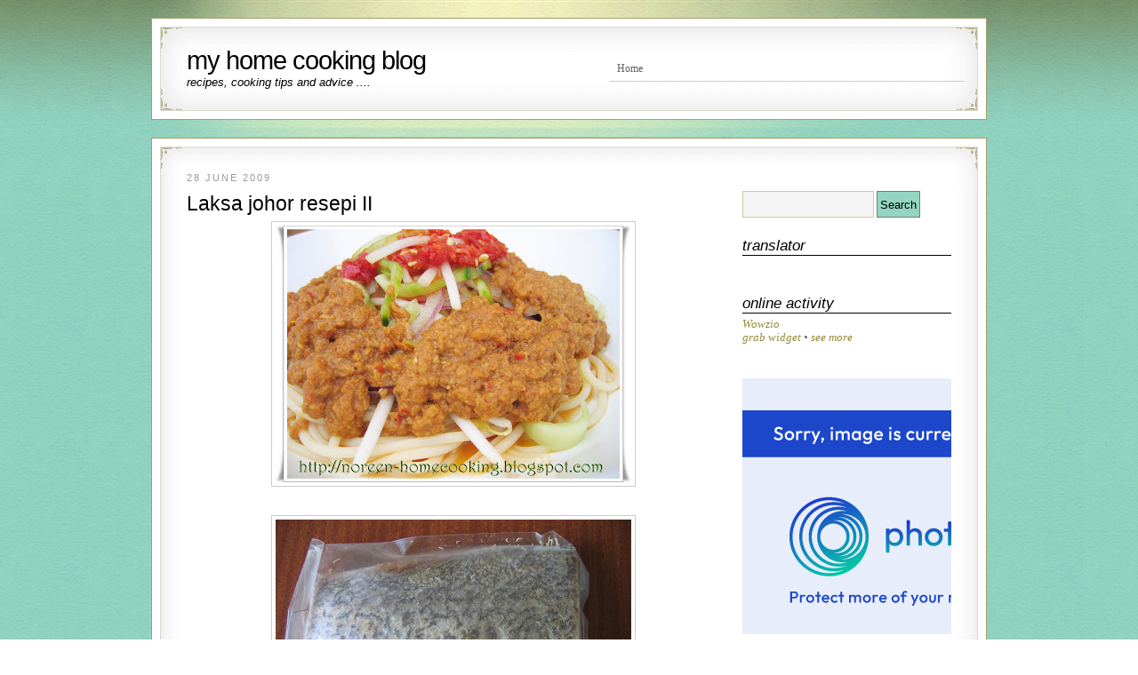

--- FILE ---
content_type: text/html; charset=UTF-8
request_url: https://noreen-homecooking.blogspot.com/2009/06/laksa-johor.html?showComment=1246222857697
body_size: 14085
content:
<!DOCTYPE html>
<html dir='ltr' xmlns='http://www.w3.org/1999/xhtml' xmlns:b='http://www.google.com/2005/gml/b' xmlns:data='http://www.google.com/2005/gml/data' xmlns:expr='http://www.google.com/2005/gml/expr'>
<head>
<link href='https://www.blogger.com/static/v1/widgets/55013136-widget_css_bundle.css' rel='stylesheet' type='text/css'/>
<meta content='text/html; charset=UTF-8' http-equiv='Content-Type'/>
<meta content='blogger' name='generator'/>
<link href='https://noreen-homecooking.blogspot.com/favicon.ico' rel='icon' type='image/x-icon'/>
<link href='http://noreen-homecooking.blogspot.com/2009/06/laksa-johor.html' rel='canonical'/>
<link rel="alternate" type="application/atom+xml" title="my home cooking blog - Atom" href="https://noreen-homecooking.blogspot.com/feeds/posts/default" />
<link rel="alternate" type="application/rss+xml" title="my home cooking blog - RSS" href="https://noreen-homecooking.blogspot.com/feeds/posts/default?alt=rss" />
<link rel="service.post" type="application/atom+xml" title="my home cooking blog - Atom" href="https://www.blogger.com/feeds/6401770637143247592/posts/default" />

<link rel="alternate" type="application/atom+xml" title="my home cooking blog - Atom" href="https://noreen-homecooking.blogspot.com/feeds/6665113100095404233/comments/default" />
<!--Can't find substitution for tag [blog.ieCssRetrofitLinks]-->
<link href='https://blogger.googleusercontent.com/img/b/R29vZ2xl/AVvXsEiLHXxOVY7ILY5eZMntq7R__f7Qtl3niLd6nuIMCFIer4gXan1y0hTJPwCQYPwRYfVFz1559G_NY1IDnPCtUkhZNg4PCceV9TEQtQ1wXdNqI3VuLi6lSJkjsQreFrdk1mLAVTmYa3YX374/s400/laksa+johor+ori.JPG' rel='image_src'/>
<meta content='http://noreen-homecooking.blogspot.com/2009/06/laksa-johor.html' property='og:url'/>
<meta content='Laksa johor resepi II' property='og:title'/>
<meta content='Bahan-bahan (12-15 orang): 1 paket spagetti Bahan2 A: 1kg ikan kembong atau ikan parang (optional) 100gm udang basah 50gm udang kering - dir...' property='og:description'/>
<meta content='https://blogger.googleusercontent.com/img/b/R29vZ2xl/AVvXsEiLHXxOVY7ILY5eZMntq7R__f7Qtl3niLd6nuIMCFIer4gXan1y0hTJPwCQYPwRYfVFz1559G_NY1IDnPCtUkhZNg4PCceV9TEQtQ1wXdNqI3VuLi6lSJkjsQreFrdk1mLAVTmYa3YX374/w1200-h630-p-k-no-nu/laksa+johor+ori.JPG' property='og:image'/>
<title>my home cooking blog: Laksa johor resepi II</title>
<style id='page-skin-1' type='text/css'><!--
/*
-----------------------------------------------
Blogger Template Style
Name:     Early Morning
Author:   Klodian
URL:      www.deluxetemplates.net
Date:     April 2010
License:  This free Blogger template is licensed under the Creative Commons Attribution 3.0 License, which permits both personal and commercial use.
However, to satisfy the 'attribution' clause of the license, you are required to keep the footer links intact which provides due credit to its authors. For more specific details about the license, you may visit the URL below:
http://creativecommons.org/licenses/by/3.0/
----------------------------------------------- */
#navbar-iframe {
display: none !important;
}
body {
background:url("https://blogger.googleusercontent.com/img/b/R29vZ2xl/AVvXsEg3xuwVC4kbBJAQgOJAV80-xHSQRBOyPyU9URfvvAp5ZVL2EoCKKQnBZNQ73lmYdWLxAb-Q2HSZ9X-HImmDS_HQdDLY1HmfuajaJzEEG2wkKNJSI5CkDREumFz_6WuWKK2npnfynSM_iLM/s1600/body_bg.jpg") repeat scroll left top transparent;
color:#333333;
font:small Georgia Serif;
margin:0;
text-align:center;
}
a:link {
color:#928A34;
text-decoration:none;
}
a:visited {
color:#928A34;
text-decoration:none;
}
a:hover {
color:#333333;
text-decoration:underline;
}
a img {
border-width:0;
}
#header-wrapper {
background:url("https://blogger.googleusercontent.com/img/b/R29vZ2xl/AVvXsEj0xQbEsQgAGOsyMTPaMac023V3n11_SKCC4ApZq982OIlRfDTEc7AN242kUCi90TNxRMEzDpLBXy3he8FwuDGg5fvDMEJYWDaEod8elLo1gRz4ln-Bia0FDd070LCv8jIjIrE6BAZMTOE/s1600/branding_bg.png") no-repeat scroll left top transparent;
height:115px;
margin:0 auto 20px;
width:940px;
}
#header-inner {
background-position:center center;
margin-left:auto;
margin-right:auto;
}
#header {
color:#000000;
text-align:left;
}
#header h1 {
font:200% helvetica,Serif;
letter-spacing:-1px;
margin:0;
padding:32px 20px 1px 40px;
text-transform:none;
}
#header a {
color:#000000;
text-decoration:none;
}
#header a:hover {
color:#000000;
}
#header .description {
color:#000000;
font:italic 88% 'Georgia',Trebuchet,Arial,Verdana,Sans-serif;
letter-spacing:0;
margin:0;
max-width:700px;
padding:0 20px 15px 40px;
text-transform:none;
}
#header img {
margin-left:auto;
margin-right:auto;
}
#outer-wrapper {
font:110% Arial,Serif;
margin:0 auto;
text-align:left;
width:940px;
}
#main-wrapper {
float:left;
margin-bottom:-70px;
margin-left:40px;
margin-top:-21px;
overflow:hidden;
width:600px;
word-wrap:break-word;
}
#sidebar-wrapper {
float:right;
font:italic 90% georgia;
margin-right:40px;
overflow:hidden;
width:235px;
word-wrap:break-word;
}
h2 {
border-bottom:1px solid;
color:#000000;
font:italic 130% 'Georgia',Trebuchet,Arial,Verdana,Sans-serif;
letter-spacing:0;
margin:0 0 5px;
text-transform:none;
}
h2.date-header {
border:medium none;
color:#999999;
font:79% 'Trebuchet MS',Trebuchet,Arial,Verdana,Sans-serif;
letter-spacing:2px;
margin:0;
padding:0;
text-transform:uppercase;
}
.post {
margin:0.5em 0 1.5em;
padding-bottom:1.5em;
}
.post h3 {
color:#000000;
font-size:160%;
font-weight:normal;
line-height:1.4em;
margin:0.25em 0 0;
padding:0 0 4px;
}
.post h3 a, .post h3 a:visited, .post h3 strong {
color:#000000;
display:block;
font-weight:normal;
text-decoration:none;
}
.post h3 strong, .post h3 a:hover {
color:#000000;
}
.post-body {
line-height:1.6em;
margin:0 0 0.75em;
}
.post-body blockquote {
line-height:1.3em;
}
.post-footer {
border-top:1px dotted #CCCCCC;
color:#999999;
font:78% 'Trebuchet MS',Trebuchet,Arial,Verdana,Sans-serif;
letter-spacing:0.1em;
margin:0.75em 0;
padding-top:8px;
text-transform:uppercase;
}
.comment-link {
margin-left:0.6em;
}
.post img, table.tr-caption-container {
border:1px solid #CCCCCC;
padding:4px;
}
.tr-caption-container img {
border:medium none;
padding:0;
}
.post blockquote {
margin:1em 20px;
}
.post blockquote p {
margin:0.75em 0;
}
#comments h4 {
color:#666666;
font-size:14px;
font-weight:bold;
letter-spacing:0;
line-height:1.4em;
margin:1em 0;
text-transform:none;
}
#comments-block {
line-height:1.6em;
margin:1em 0 1.5em;
}
#comments-block .comment-author {
-moz-background-inline-policy:continuous;
background:none repeat scroll 0 0 #E8DEC4;
border:1px solid #E8DEC4;
font-size:15px;
font-weight:normal;
margin-right:20px;
padding:5px;
}
#comments .blogger-comment-icon, .blogger-comment-icon {
-moz-background-inline-policy:continuous;
background:none repeat scroll 0 0 #E8DEC4;
border-color:#E8DEC4;
border-style:solid;
border-width:2px 1px 1px;
line-height:16px;
padding:5px;
}
#comments-block .comment-body {
border-left:1px solid #E8DEC4;
border-right:1px solid #E8DEC4;
margin-left:0;
margin-right:20px;
padding:7px;
}
#comments-block .comment-footer {
border-bottom:1px solid #E8DEC4;
border-left:1px solid #E8DEC4;
border-right:1px solid #E8DEC4;
font-size:11px;
line-height:1.4em;
margin:-0.25em 20px 2em 0;
padding:5px;
text-transform:none;
}
#comments-block .comment-body p {
margin:0 0 0.75em;
}
.deleted-comment {
color:gray;
font-style:italic;
}
#blog-pager-newer-link {
float:left;
}
#blog-pager-older-link {
float:right;
}
#blog-pager {
text-align:center;
}
.feed-links {
clear:both;
line-height:2.5em;
}
.sidebar {
color:#666666;
}
.sidebar ul {
list-style:none outside none;
margin:0;
padding:0;
}
.sidebar li {
line-height:1.5em;
margin:0;
padding:0 0 0.25em 15px;
text-indent:-15px;
}
.sidebar .widget, .main .widget {
margin:0 0 1.5em;
padding:0 0 1.5em;
}
.main .Blog {
border-bottom-width:0;
}
.profile-img {
border:1px solid #CCCCCC;
float:left;
margin:0 5px 5px 0;
padding:4px;
}
.profile-data {
color:#999999;
font:bold 78%/1.6em 'Trebuchet MS',Trebuchet,Arial,Verdana,Sans-serif;
letter-spacing:0.1em;
margin:0;
text-transform:uppercase;
}
.profile-datablock {
margin:0.5em 0;
}
.profile-textblock {
line-height:1.6em;
margin:0.5em 0;
}
.profile-link {
font:78% 'Trebuchet MS',Trebuchet,Arial,Verdana,Sans-serif;
letter-spacing:0.1em;
text-transform:uppercase;
}
#footer a {
color:#000000;
}
#footer {
clear:both;
font:12px arial;
letter-spacing:0;
margin:0 auto;
padding-top:15px;
text-align:center;
text-transform:none;
width:910px;
}
#wrapper {
background:url("https://blogger.googleusercontent.com/img/b/R29vZ2xl/AVvXsEgsG5MNvowRg6r-Qt5bof3bUZ9M2xpIdk0dlBy5nUGAaG4PftaWnSJTmoYL9TT9Adem0ZbRMl_y7elKdatBKM_yUBCzbWkGqeyyAqXXjcgnXiT4MpixSRm23-mFfNLC_npmGGicgPYB2Pg/s1600/wrapper_bg.jpg") repeat-x scroll left top transparent;
}
#header-bg {
background:url("https://blogger.googleusercontent.com/img/b/R29vZ2xl/AVvXsEjkSGOAdGXmhe0KXQuxgMDjWjtgRZHpNvV6t3jKbjvHf-qr7U96wF5jt_hjyq43FaKsLFz8RXRXe98TYUoDDfzshhbsPmh1XWNXmYqmipMiMXXABXkXY43EixyrKw19pfGUBUpLgvqJp6c/s1600/header_bg.jpg") no-repeat scroll center top transparent;
padding:20px 0;
z-index:2;
}
#PageList1 {
border-bottom:1px solid #CCCCCC;
float:right;
font:12px georgia;
height:30px;
margin-right:25px;
margin-top:41px;
width:400px;
}
#content-wrapper {
background:url("https://blogger.googleusercontent.com/img/b/R29vZ2xl/AVvXsEjy6LuZBMpQdVR7BnAncJtNAOaKYEomvvnCfpfxR3KDdXCkWFGd_282RLupr60asdeCYQMWz9RlVL_GngglbBQMbZYAwhTWAcq7QqBXCAqDKreR4mff4IQrTEONL6pVkHjyUu5-a5BW6Qs/s1600/main_bg.gif") repeat-y scroll left top transparent;
}
#main_top {
background:url("https://blogger.googleusercontent.com/img/b/R29vZ2xl/AVvXsEjsi64NaB98SNzxYa6-WgKzCUw-BGzlKnyJymA4OOsCWA-Z2cD2pqX-vA6P18xLwrmDeAMmYYh1TRcv_uAftfxB05Dthe4jBGOgOJiltcc_mEZJIx2zwdJWQ5brCW2o-J0uAWNc2o1uwps/s1600/main_top.png") no-repeat scroll left top transparent;
height:60px;
margin:0 auto;
overflow:hidden;
width:940px;
}
#main_bottom {
background:url("https://blogger.googleusercontent.com/img/b/R29vZ2xl/AVvXsEhqzPqXuD31iCxiOV5q2_BsE2dqAc6bC1MqmS3p9EkZcEUOQzkomZ28j2v9LzVzAToFkjRGcNmpiSpE9MAUqfOfNbmSP0b0IY6fxgo6JQ6i_CAtZatL48j9rFrynP8ZNgl_6LLkY-5PnCc/s1600/main_bottom.png") no-repeat scroll left top transparent;
height:60px;
margin:0 auto;
overflow:hidden;
width:940px;
}
.PageList li.selected a {
border-bottom:3px solid #92BF9B;
color:#FE5757;
font-weight:bold;
padding-bottom:5px;
text-decoration:none;
}
.crosscol .PageList li, .footer .PageList li {
background:none repeat scroll 0 0 transparent;
float:left;
list-style:none outside none;
margin:0.75em;
padding-right:0.75em;
}
.PageList li a {
color:#626262;
font-weight:normal;
}
#s {
color:#CCCCCC;
padding:4px 0;
width:153px;
}
.aside input {
font-size:11px;
line-height:18px;
margin-bottom:6px;
}
input {
-moz-border-radius:5px 5px 5px 5px;
background:none repeat scroll 0 0 #F5F5F5;
border:1px solid #DBDACE;
padding:3px;
}
li#search form div {
padding:0 0 0 7px;
}
li#search form div input#s {
border-color:#C0C0C0 #FFFFFF #FFFFFF #C0C0C0;
border-style:solid;
border-width:1px;
width:110px;
}
#searchform {
margin-bottom:20px;
}
#searchbox {
height:27px;
margin-bottom:25px;
padding-bottom:0;
padding-top:0;
width:220px;
}
.textfield {
border:1px solid #CBCC9D;
height:22px;
width:140px;
}
.button {
background:none repeat scroll 0 0 #94D5C1;
border:1px solid #777777;
color:#000000;
height:30px;
}

--></style>
<link href='https://www.blogger.com/dyn-css/authorization.css?targetBlogID=6401770637143247592&amp;zx=95d7fc24-af8d-4bce-a6b8-d57b7ded0691' media='none' onload='if(media!=&#39;all&#39;)media=&#39;all&#39;' rel='stylesheet'/><noscript><link href='https://www.blogger.com/dyn-css/authorization.css?targetBlogID=6401770637143247592&amp;zx=95d7fc24-af8d-4bce-a6b8-d57b7ded0691' rel='stylesheet'/></noscript>
<meta name='google-adsense-platform-account' content='ca-host-pub-1556223355139109'/>
<meta name='google-adsense-platform-domain' content='blogspot.com'/>

</head>
<body>
<div class='navbar section' id='navbar'><div class='widget Navbar' data-version='1' id='Navbar1'><script type="text/javascript">
    function setAttributeOnload(object, attribute, val) {
      if(window.addEventListener) {
        window.addEventListener('load',
          function(){ object[attribute] = val; }, false);
      } else {
        window.attachEvent('onload', function(){ object[attribute] = val; });
      }
    }
  </script>
<div id="navbar-iframe-container"></div>
<script type="text/javascript" src="https://apis.google.com/js/platform.js"></script>
<script type="text/javascript">
      gapi.load("gapi.iframes:gapi.iframes.style.bubble", function() {
        if (gapi.iframes && gapi.iframes.getContext) {
          gapi.iframes.getContext().openChild({
              url: 'https://www.blogger.com/navbar/6401770637143247592?po\x3d6665113100095404233\x26origin\x3dhttps://noreen-homecooking.blogspot.com',
              where: document.getElementById("navbar-iframe-container"),
              id: "navbar-iframe"
          });
        }
      });
    </script><script type="text/javascript">
(function() {
var script = document.createElement('script');
script.type = 'text/javascript';
script.src = '//pagead2.googlesyndication.com/pagead/js/google_top_exp.js';
var head = document.getElementsByTagName('head')[0];
if (head) {
head.appendChild(script);
}})();
</script>
</div></div>
<div id='wrapper'>
<div id='header-bg'>
<div id='outer-wrapper'><div id='wrap2'>
<!-- skip links for text browsers -->
<span id='skiplinks' style='display:none;'>
<a href='#main'>skip to main </a> |
      <a href='#sidebar'>skip to sidebar</a>
</span>
<div id='header-wrapper'>
<div id='crosscol-wrapper' style='text-align:center'>
<div class='crosscol section' id='crosscol'><div class='widget PageList' data-version='1' id='PageList1'>
<h2>Pages</h2>
<div class='widget-content'>
<ul>
<li><a href='https://noreen-homecooking.blogspot.com/'>Home</a></li>
</ul>
<div class='clear'></div>
</div>
</div></div>
</div>
<div class='header section' id='header'><div class='widget Header' data-version='1' id='Header1'>
<div id='header-inner'>
<div class='titlewrapper'>
<h1 class='title'>
<a href='https://noreen-homecooking.blogspot.com/'>my home cooking blog</a>
</h1>
</div>
<div class='descriptionwrapper'>
<p class='description'><span>recipes, cooking tips and advice ....</span></p>
</div>
</div>
</div></div>
</div>
<div id='content-wrapper'>
<div id='main_top'></div>
<div id='main-wrapper'>
<div class='main section' id='main'><div class='widget Blog' data-version='1' id='Blog1'>
<div class='blog-posts hfeed'>
<!--Can't find substitution for tag [defaultAdStart]-->

        <div class="date-outer">
      
<h2 class='date-header'><span>28 June 2009</span></h2>

        <div class="date-posts">
      
<div class='post-outer'>
<div class='post hentry uncustomized-post-template'>
<a name='6665113100095404233'></a>
<h3 class='post-title entry-title'>
<a href='https://noreen-homecooking.blogspot.com/2009/06/laksa-johor.html'>Laksa johor resepi II</a>
</h3>
<div class='post-header'>
<div class='post-header-line-1'></div>
</div>
<div class='post-body entry-content'>
<a href="https://blogger.googleusercontent.com/img/b/R29vZ2xl/AVvXsEiLHXxOVY7ILY5eZMntq7R__f7Qtl3niLd6nuIMCFIer4gXan1y0hTJPwCQYPwRYfVFz1559G_NY1IDnPCtUkhZNg4PCceV9TEQtQ1wXdNqI3VuLi6lSJkjsQreFrdk1mLAVTmYa3YX374/s1600-h/laksa+johor+ori.JPG"><img alt="" border="0" id="BLOGGER_PHOTO_ID_5352445430037809650" src="https://blogger.googleusercontent.com/img/b/R29vZ2xl/AVvXsEiLHXxOVY7ILY5eZMntq7R__f7Qtl3niLd6nuIMCFIer4gXan1y0hTJPwCQYPwRYfVFz1559G_NY1IDnPCtUkhZNg4PCceV9TEQtQ1wXdNqI3VuLi6lSJkjsQreFrdk1mLAVTmYa3YX374/s400/laksa+johor+ori.JPG" style="TEXT-ALIGN: center; MARGIN: 0px auto 10px; WIDTH: 400px; DISPLAY: block; HEIGHT: 289px; CURSOR: hand" /></a><br /><a href="https://blogger.googleusercontent.com/img/b/R29vZ2xl/AVvXsEg2Au8Vm2XV4tb9MCdR6Knxz8LbAKSyPrQYrEOpQ16cmPUhGdNp6mGqL_QVUGtjeYZF8IFvVOdQzzS5fJ456AxVBm0Yj-We6j7-1shGBr8bObX3JjH8G8YLLdY8pc4EisihDdmHn4S__CE/s1600-h/IMG_0500.JPG"><img alt="" border="0" id="BLOGGER_PHOTO_ID_5352445033118683218" src="https://blogger.googleusercontent.com/img/b/R29vZ2xl/AVvXsEg2Au8Vm2XV4tb9MCdR6Knxz8LbAKSyPrQYrEOpQ16cmPUhGdNp6mGqL_QVUGtjeYZF8IFvVOdQzzS5fJ456AxVBm0Yj-We6j7-1shGBr8bObX3JjH8G8YLLdY8pc4EisihDdmHn4S__CE/s400/IMG_0500.JPG" style="TEXT-ALIGN: center; MARGIN: 0px auto 10px; WIDTH: 400px; DISPLAY: block; HEIGHT: 300px; CURSOR: hand" /></a><strong>Bahan-bahan (12-15 orang):</strong><br />1 paket spagetti<br /><br /><strong>Bahan2 A:</strong><br />1kg ikan kembong atau ikan parang (optional)<br />100gm udang basah<br />50gm udang kering - direndam sekejap<br />20gm isi ikan kurau - dibakar sekejap<br /><br /><strong>Bahan2 B - kisar:</strong><br />3 labu bawang besar<br />15 tangkai cili kering<br />2 ibu jari halia<br />2 ibu jari lengkuas<br />2 ibu jari kunyit hidup<br />4 ulas bawang putih<br /><br />2 batang serai - diketuk<br />2 keping asam keping<br />1 kotak santan pekat/ lebih<br />1 paket kerisik<br />1 paket kecil rempah kari<br />Garam dan gula secukup rasa<br /><br /><strong>Bahan2 sampingan:<br /></strong>2 biji limau kasturi belah<br />timun - di racik halus<br />tauge - buang ekor<br />bawang besar - hiris bulat<br />lada merah/lada hijau - dihiris<br />Daun kesum / daun selasih / daun pudina - diracik halus<br />sambal belacan<br /><br /><strong>cara:</strong><br /><ul><li>masak air di dalam mangkuk secukupnya sehingga mendidih</li><li>setelah itu masukkan 1 sudu besar minyak dan jugak spagetti</li><li>rebus sehingga spagetti lembut</li><li>angkat dan toskan. ketepikan</li><li>rebus ikan kembong, udang basah sehingga ikan masak</li><li>angkat dan toskan</li><li>jangan buang air rebusan ikan kerana akan digunakan untuk memasak kuah</li><li>buangkan tulang ikan </li><li>mesin isi ikan, udang basah, udang kering dan isi ikan kurau sehingga halus. ketepikan</li><li>panaskan minyak di dalam kuali</li><li>masukkan serai dan bahan2 B yang telah dikisar sehingga wangi</li><li>bila garing, masukkan rempah kari dan kacau sebentar </li><li>kemudian masukkan bahan2 A yang telah dikisar</li><li>kacau rata</li><li>masukkan santan dan 2 mangkuk air rebusan ikan</li><li>kacau sebati</li><li>akhir sekali masukkan asam keping, kerisik, gula dan garam secukupnya</li><li>kacaukan agar semua bahan sebati</li><li>renihkan dengan api sederhana panas sehingga kuah pekat lebih kurang 1 - 1 1/2 jam kerana lebih lama dimasak kuah akan bertahan lama tanpa perlu disimpan di dalam fridge</li><li>cara menghidang: masukkan spagetti ke dalam mangkuk diikuti dengan timun, taugeh, bawang, limau, kuah dan sambal belacan</li></ul><p><em>source: freeda, myr (ubah sedikit)</em></p>
<div style='clear: both;'></div>
</div>
<div class='post-footer'>
<div class='post-footer-line post-footer-line-1'>
<span class='post-author vcard'>
Posted by
<span class='fn'>noreen</span>
</span>
<span class='post-timestamp'>
at
<a class='timestamp-link' href='https://noreen-homecooking.blogspot.com/2009/06/laksa-johor.html' rel='bookmark' title='permanent link'><abbr class='published' title='2009-06-28T19:18:00+01:00'>Sunday, June 28, 2009</abbr></a>
</span>
<span class='reaction-buttons'>
</span>
<span class='star-ratings'>
</span>
<span class='post-comment-link'>
</span>
<span class='post-backlinks post-comment-link'>
</span>
<span class='post-icons'>
<span class='item-control blog-admin pid-383391415'>
<a href='https://www.blogger.com/post-edit.g?blogID=6401770637143247592&postID=6665113100095404233&from=pencil' title='Edit Post'>
<img alt="" class="icon-action" height="18" src="//img2.blogblog.com/img/icon18_edit_allbkg.gif" width="18">
</a>
</span>
</span>
</div>
<div class='post-footer-line post-footer-line-2'>
<span class='post-labels'>
Labels:
<a href='https://noreen-homecooking.blogspot.com/search/label/Mee' rel='tag'>Mee</a>
</span>
</div>
<div class='post-footer-line post-footer-line-3'>
<span class='post-location'>
</span>
</div>
</div>
</div>
<div class='comments' id='comments'>
<a name='comments'></a>
<h4>
2
comments:
        
</h4>
<div class='pid-383391415' id='Blog1_comments-block-wrapper'>
<dl class='avatar-comment-indent' id='comments-block'>
<dt class='comment-author ' id='c6726684596053844465'>
<a name='c6726684596053844465'></a>
<div class="avatar-image-container avatar-stock"><span dir="ltr"><img src="//resources.blogblog.com/img/blank.gif" width="35" height="35" alt="" title="Anonymous">

</span></div>
Anonymous
said...
</dt>
<dd class='comment-body ' id='Blog1_cmt-6726684596053844465'>
<p>
Sedapnye..kuah die nampak pekat betul.
<span class='interaction-iframe-guide'></span>
</p>
</dd>
<dd class='comment-footer'>
<span class='comment-timestamp'>
<a href='https://noreen-homecooking.blogspot.com/2009/06/laksa-johor.html?showComment=1246222857697#c6726684596053844465' title='comment permalink'>
28 June 2009 at 22:00
</a>
<span class='item-control blog-admin pid-683275325'>
<a href='https://www.blogger.com/comment/delete/6401770637143247592/6726684596053844465' title='Delete Comment'>
<img src='//www.blogger.com/img/icon_delete13.gif'/>
</a>
</span>
</span>
</dd>
<dt class='comment-author blog-author' id='c4724245467874714061'>
<a name='c4724245467874714061'></a>
<div class="avatar-image-container vcard"><span dir="ltr"><a href="https://www.blogger.com/profile/09550620089286816481" target="" rel="nofollow" onclick="" class="avatar-hovercard" id="av-4724245467874714061-09550620089286816481"><img src="https://resources.blogblog.com/img/blank.gif" width="35" height="35" class="delayLoad" style="display: none;" longdesc="//blogger.googleusercontent.com/img/b/R29vZ2xl/AVvXsEiM2nLdf2F9bS73UlaK98GKUJcmKZw8FHKUkVJg3pzFQaZtsSWGah6APToAfINOavqe7GEU-FAmYf43n2bNkJHpGCXUOn0HLCfq9cVR155ab-3ToBUUXMLWo8toRPIxUg/s45-c/838415zo7wkcrcbu.png" alt="" title="noreen">

<noscript><img src="//blogger.googleusercontent.com/img/b/R29vZ2xl/AVvXsEiM2nLdf2F9bS73UlaK98GKUJcmKZw8FHKUkVJg3pzFQaZtsSWGah6APToAfINOavqe7GEU-FAmYf43n2bNkJHpGCXUOn0HLCfq9cVR155ab-3ToBUUXMLWo8toRPIxUg/s45-c/838415zo7wkcrcbu.png" width="35" height="35" class="photo" alt=""></noscript></a></span></div>
<a href='https://www.blogger.com/profile/09550620089286816481' rel='nofollow'>noreen</a>
said...
</dt>
<dd class='comment-body ' id='Blog1_cmt-4724245467874714061'>
<p>
kalau duduk kat kl mmg tak buatlah gi je kat laksa shack sedap giler
<span class='interaction-iframe-guide'></span>
</p>
</dd>
<dd class='comment-footer'>
<span class='comment-timestamp'>
<a href='https://noreen-homecooking.blogspot.com/2009/06/laksa-johor.html?showComment=1246465780078#c4724245467874714061' title='comment permalink'>
1 July 2009 at 17:29
</a>
<span class='item-control blog-admin pid-383391415'>
<a href='https://www.blogger.com/comment/delete/6401770637143247592/4724245467874714061' title='Delete Comment'>
<img src='//www.blogger.com/img/icon_delete13.gif'/>
</a>
</span>
</span>
</dd>
</dl>
</div>
<p class='comment-footer'>
<a href='https://www.blogger.com/comment/fullpage/post/6401770637143247592/6665113100095404233' onclick=''>Post a Comment</a>
</p>
<div id='backlinks-container'>
<div id='Blog1_backlinks-container'>
</div>
</div>
</div>
</div>

      </div></div>
    
<!--Can't find substitution for tag [adEnd]-->
</div>
<div class='blog-pager' id='blog-pager'>
<span id='blog-pager-newer-link'>
<a class='blog-pager-newer-link' href='https://noreen-homecooking.blogspot.com/2009/06/mini-blueberry-muffins.html' id='Blog1_blog-pager-newer-link' title='Newer Post'>Newer Post</a>
</span>
<span id='blog-pager-older-link'>
<a class='blog-pager-older-link' href='https://noreen-homecooking.blogspot.com/2009/06/nasi-goreng-sotong-cili-padi.html' id='Blog1_blog-pager-older-link' title='Older Post'>Older Post</a>
</span>
<a class='home-link' href='https://noreen-homecooking.blogspot.com/'>Home</a>
</div>
<div class='clear'></div>
</div><div class='widget HTML' data-version='1' id='HTML5'><script>
var linkwithin_site_id = 3279;
</script>
<script src="//www.linkwithin.com/widget.js"></script>
<a href="http://www.linkwithin.com/"><img src="https://lh3.googleusercontent.com/blogger_img_proxy/AEn0k_vmM_cdp-6MvaVCBIZ6tvjnJGgd4jifL72rTvfc34AjZOTeIVBwPFz1ZUWGbI-vhnGR1ySt2Ut7AeQnbM81Ff13G-hISy26=s0-d" alt="Related Posts with Thumbnails" style="border: 0"></a></div><div class='widget HTML' data-version='1' id='HTML1'><script>
    var linkwithin_site_id = 3279;
    (function () {
        var elem = document.createElement('script');
        elem.type = 'text/javascript';
        elem.src = 'http://www.linkwithin.com/widget.js?rand=' + Math.random();
        document.getElementsByTagName('head')[0].appendChild(elem);
     })(); //LinkWithinCodeEnd
-->
</script>
<a href="http://www.linkwithin.com/"><img alt="Blog Widget by LinkWithin" style="border: 0" src="https://lh3.googleusercontent.com/blogger_img_proxy/AEn0k_vmM_cdp-6MvaVCBIZ6tvjnJGgd4jifL72rTvfc34AjZOTeIVBwPFz1ZUWGbI-vhnGR1ySt2Ut7AeQnbM81Ff13G-hISy26=s0-d"></a></div></div>
</div>
<div id='sidebar-wrapper'>
<div id='searchbox'>
<form action='/search' id='searchthis' method='get'>
<div class='content'>
<input class='textfield' name='q' size='24' type='text' value=''/>
<input class='button' type='submit' value='Search'/>
</div>
</form>
</div>
<div class='sidebar section' id='sidebar'><div class='widget HTML' data-version='1' id='HTML4'>
<h2 class='title'>translator</h2>
<div class='widget-content'>
<div id="google_translate_element"></div><script>
function googleTranslateElementInit() {
  new google.translate.TranslateElement({
    pageLanguage: 'ms'
  }, 'google_translate_element');
}
</script><script src="//translate.google.com/translate_a/element.js?cb=googleTranslateElementInit"></script>
</div>
<div class='clear'></div>
</div><div class='widget HTML' data-version='1' id='HTML6'>
<h2 class='title'>online activity</h2>
<div class='widget-content'>
<!-- Wowzio Widget START -->
<div id="wow_wwrapd5d0" rel="activity"><script src="//www.wowzio.com/widgets/jscript?wtype=activity&amp;w=auto&amp;h=362&amp;ti=Live+Activity+Feed&amp;tc=FFFFFF&amp;hc=17468B&amp;bc=EBEDF0&amp;txc=101011&amp;lc=124EA6&amp;ni=10&amp;tx=SOLID_COLOR&amp;ap=yes&amp;ii=yes&amp;ir=yes&amp;sb=yes&amp;sv=2&amp;ef=fade&amp;ids=25657" type="text/javascript"></script><div id="wow_signd5d0"><a id="wow_srd5d0" href="http://www.wowzio.com" title="Live Activity Feed Blog Widgets">Wowzio</a><div id="wow_sld5d0"><a id="gwl_d5d0" class="wow_bl bl_f" href="http://www.wowzio.com/widgets/designer?ids=25657&wtype=activity" title="grab/edit this widget">grab widget</a> &#8226; <a blog="" home class="wow_bl" href="http://www.wowzio.com/widgets/seewidgets?ids=25657" cooking my title="widgets for ">see more</a><div class="wowclear"></div></div></div></div>
<!-- Wowzio Widget END -->
</div>
<div class='clear'></div>
</div><div class='widget HTML' data-version='1' id='HTML12'>
<div class='widget-content'>
<a border="0" href="http://www.shabbyblogs.com/" target="_blank"><img src="https://lh3.googleusercontent.com/blogger_img_proxy/AEn0k_viYKZmv-kr2jQy8RIM7HaX3VaUtzenhoFjD5VuDupHbdnRnVpU49vBJQ7le9UOkBhXA38FR_4Gzonzz4f-hLQQJ0GxFS9LsgHXQNpWatkOV2HmK9iURs7H0X1c-lCzGVyxaS90y6eBCK5d53HcvlQ=s0-d"></a>
</div>
<div class='clear'></div>
</div><div class='widget HTML' data-version='1' id='HTML7'>
<h2 class='title'>chat room</h2>
<div class='widget-content'>
<!-- Begin ShoutMix - http://www.shoutmix.com -->
<iframe scrolling="auto" width="240" frameborder="0" src="http://www4.shoutmix.com/?nosey02" height="500" title="nosey02">
<a href="http://www4.shoutmix.com/?nosey02">View shoutbox</a>
</iframe>
<br /><a href="http://www.shoutmix.com" title="Get your own free shoutbox chat widget at ShoutMix!">ShoutMix chat widget</a><br />
<!-- End ShoutMix -->
</div>
<div class='clear'></div>
</div><div class='widget HTML' data-version='1' id='HTML8'>
<h2 class='title'>weather forecast</h2>
<div class='widget-content'>
<!--************CODE GEOWEATHER************-->
<script src="//geoloc9.geovisite.com:82/private/geoweather.js?compte=142320486930" type="text/javascript"></script>
<noscript>
<a href="http://www.geovisite.com/zoom.php?compte=142320486930" target="_blank"><img border="0" alt="free counter" src="https://lh3.googleusercontent.com/blogger_img_proxy/AEn0k_szUCEeKfXU6r2tW9655VrnxujkmGRaBOBIAxPMdZ8IAAh7xnpnsD-ayWLZ9c36BjDj4nRXzJEblS5C20uWqrQ3uRTgOD0e0kNvxzOHoFX-WEbNtESAvCZOUdWNOg-u01rUwtuZzh_dC5y7FAE=s0-d"></a><br/>
<a href="http://www.geovisite.com/en/">free counter</a>
</noscript>
<!--************END CODE GEOWEATHER************-->
</div>
<div class='clear'></div>
</div><div class='widget BlogArchive' data-version='1' id='BlogArchive1'>
<h2>Blog Archive</h2>
<div class='widget-content'>
<div id='ArchiveList'>
<div id='BlogArchive1_ArchiveList'>
<ul class='hierarchy'>
<li class='archivedate collapsed'>
<a class='toggle' href='javascript:void(0)'>
<span class='zippy'>

        &#9658;&#160;
      
</span>
</a>
<a class='post-count-link' href='https://noreen-homecooking.blogspot.com/2010/'>
2010
</a>
<span class='post-count' dir='ltr'>(123)</span>
<ul class='hierarchy'>
<li class='archivedate collapsed'>
<a class='toggle' href='javascript:void(0)'>
<span class='zippy'>

        &#9658;&#160;
      
</span>
</a>
<a class='post-count-link' href='https://noreen-homecooking.blogspot.com/2010/09/'>
September
</a>
<span class='post-count' dir='ltr'>(8)</span>
</li>
</ul>
<ul class='hierarchy'>
<li class='archivedate collapsed'>
<a class='toggle' href='javascript:void(0)'>
<span class='zippy'>

        &#9658;&#160;
      
</span>
</a>
<a class='post-count-link' href='https://noreen-homecooking.blogspot.com/2010/08/'>
August
</a>
<span class='post-count' dir='ltr'>(32)</span>
</li>
</ul>
<ul class='hierarchy'>
<li class='archivedate collapsed'>
<a class='toggle' href='javascript:void(0)'>
<span class='zippy'>

        &#9658;&#160;
      
</span>
</a>
<a class='post-count-link' href='https://noreen-homecooking.blogspot.com/2010/07/'>
July
</a>
<span class='post-count' dir='ltr'>(7)</span>
</li>
</ul>
<ul class='hierarchy'>
<li class='archivedate collapsed'>
<a class='toggle' href='javascript:void(0)'>
<span class='zippy'>

        &#9658;&#160;
      
</span>
</a>
<a class='post-count-link' href='https://noreen-homecooking.blogspot.com/2010/06/'>
June
</a>
<span class='post-count' dir='ltr'>(3)</span>
</li>
</ul>
<ul class='hierarchy'>
<li class='archivedate collapsed'>
<a class='toggle' href='javascript:void(0)'>
<span class='zippy'>

        &#9658;&#160;
      
</span>
</a>
<a class='post-count-link' href='https://noreen-homecooking.blogspot.com/2010/05/'>
May
</a>
<span class='post-count' dir='ltr'>(10)</span>
</li>
</ul>
<ul class='hierarchy'>
<li class='archivedate collapsed'>
<a class='toggle' href='javascript:void(0)'>
<span class='zippy'>

        &#9658;&#160;
      
</span>
</a>
<a class='post-count-link' href='https://noreen-homecooking.blogspot.com/2010/04/'>
April
</a>
<span class='post-count' dir='ltr'>(14)</span>
</li>
</ul>
<ul class='hierarchy'>
<li class='archivedate collapsed'>
<a class='toggle' href='javascript:void(0)'>
<span class='zippy'>

        &#9658;&#160;
      
</span>
</a>
<a class='post-count-link' href='https://noreen-homecooking.blogspot.com/2010/03/'>
March
</a>
<span class='post-count' dir='ltr'>(15)</span>
</li>
</ul>
<ul class='hierarchy'>
<li class='archivedate collapsed'>
<a class='toggle' href='javascript:void(0)'>
<span class='zippy'>

        &#9658;&#160;
      
</span>
</a>
<a class='post-count-link' href='https://noreen-homecooking.blogspot.com/2010/02/'>
February
</a>
<span class='post-count' dir='ltr'>(14)</span>
</li>
</ul>
<ul class='hierarchy'>
<li class='archivedate collapsed'>
<a class='toggle' href='javascript:void(0)'>
<span class='zippy'>

        &#9658;&#160;
      
</span>
</a>
<a class='post-count-link' href='https://noreen-homecooking.blogspot.com/2010/01/'>
January
</a>
<span class='post-count' dir='ltr'>(20)</span>
</li>
</ul>
</li>
</ul>
<ul class='hierarchy'>
<li class='archivedate expanded'>
<a class='toggle' href='javascript:void(0)'>
<span class='zippy toggle-open'>

        &#9660;&#160;
      
</span>
</a>
<a class='post-count-link' href='https://noreen-homecooking.blogspot.com/2009/'>
2009
</a>
<span class='post-count' dir='ltr'>(286)</span>
<ul class='hierarchy'>
<li class='archivedate collapsed'>
<a class='toggle' href='javascript:void(0)'>
<span class='zippy'>

        &#9658;&#160;
      
</span>
</a>
<a class='post-count-link' href='https://noreen-homecooking.blogspot.com/2009/12/'>
December
</a>
<span class='post-count' dir='ltr'>(21)</span>
</li>
</ul>
<ul class='hierarchy'>
<li class='archivedate collapsed'>
<a class='toggle' href='javascript:void(0)'>
<span class='zippy'>

        &#9658;&#160;
      
</span>
</a>
<a class='post-count-link' href='https://noreen-homecooking.blogspot.com/2009/11/'>
November
</a>
<span class='post-count' dir='ltr'>(18)</span>
</li>
</ul>
<ul class='hierarchy'>
<li class='archivedate collapsed'>
<a class='toggle' href='javascript:void(0)'>
<span class='zippy'>

        &#9658;&#160;
      
</span>
</a>
<a class='post-count-link' href='https://noreen-homecooking.blogspot.com/2009/10/'>
October
</a>
<span class='post-count' dir='ltr'>(19)</span>
</li>
</ul>
<ul class='hierarchy'>
<li class='archivedate collapsed'>
<a class='toggle' href='javascript:void(0)'>
<span class='zippy'>

        &#9658;&#160;
      
</span>
</a>
<a class='post-count-link' href='https://noreen-homecooking.blogspot.com/2009/09/'>
September
</a>
<span class='post-count' dir='ltr'>(27)</span>
</li>
</ul>
<ul class='hierarchy'>
<li class='archivedate collapsed'>
<a class='toggle' href='javascript:void(0)'>
<span class='zippy'>

        &#9658;&#160;
      
</span>
</a>
<a class='post-count-link' href='https://noreen-homecooking.blogspot.com/2009/08/'>
August
</a>
<span class='post-count' dir='ltr'>(35)</span>
</li>
</ul>
<ul class='hierarchy'>
<li class='archivedate collapsed'>
<a class='toggle' href='javascript:void(0)'>
<span class='zippy'>

        &#9658;&#160;
      
</span>
</a>
<a class='post-count-link' href='https://noreen-homecooking.blogspot.com/2009/07/'>
July
</a>
<span class='post-count' dir='ltr'>(21)</span>
</li>
</ul>
<ul class='hierarchy'>
<li class='archivedate expanded'>
<a class='toggle' href='javascript:void(0)'>
<span class='zippy toggle-open'>

        &#9660;&#160;
      
</span>
</a>
<a class='post-count-link' href='https://noreen-homecooking.blogspot.com/2009/06/'>
June
</a>
<span class='post-count' dir='ltr'>(28)</span>
<ul class='posts'>
<li><a href='https://noreen-homecooking.blogspot.com/2009/06/lemon-chicken-resepi-ii.html'>Lemon chicken resepi II</a></li>
<li><a href='https://noreen-homecooking.blogspot.com/2009/06/mini-blueberry-muffins.html'>Mini blueberry muffins</a></li>
<li><a href='https://noreen-homecooking.blogspot.com/2009/06/laksa-johor.html'>Laksa johor resepi II</a></li>
<li><a href='https://noreen-homecooking.blogspot.com/2009/06/nasi-goreng-sotong-cili-padi.html'>Nasi goreng sotong cili padi</a></li>
<li><a href='https://noreen-homecooking.blogspot.com/2009/06/ikan-tiga-rasa-resepi-iii.html'>Ikan tiga rasa resepi III</a></li>
<li><a href='https://noreen-homecooking.blogspot.com/2009/06/soft-apple-roll.html'>Soft apple roll</a></li>
<li><a href='https://noreen-homecooking.blogspot.com/2009/06/chocolate-macaroons.html'>Chocolate macaroons</a></li>
<li><a href='https://noreen-homecooking.blogspot.com/2009/06/pajeri-telur-goreng.html'>Pajeri telur goreng</a></li>
<li><a href='https://noreen-homecooking.blogspot.com/2009/06/sausage-rolls.html'>Sausage rolls</a></li>
<li><a href='https://noreen-homecooking.blogspot.com/2009/06/marshmallows.html'>Marshmallows</a></li>
<li><a href='https://noreen-homecooking.blogspot.com/2009/06/soft-bread.html'>Soft bread</a></li>
<li><a href='https://noreen-homecooking.blogspot.com/2009/06/english-bread.html'>English bread</a></li>
<li><a href='https://noreen-homecooking.blogspot.com/2009/06/butter-chiffon-cake.html'>Butter chiffon cake</a></li>
<li><a href='https://noreen-homecooking.blogspot.com/2009/06/cream-cheese-chiffon-cake.html'>Cream cheese chiffon cake</a></li>
<li><a href='https://noreen-homecooking.blogspot.com/2009/06/bakeware.html'>Bakeware</a></li>
<li><a href='https://noreen-homecooking.blogspot.com/2009/06/kuih-kasui-resepi-ii.html'>Kuih kasui resepi II</a></li>
<li><a href='https://noreen-homecooking.blogspot.com/2009/06/ginger-beef-kuew-teow.html'>Ginger beef kuew teow</a></li>
<li><a href='https://noreen-homecooking.blogspot.com/2009/06/ban-buttermilk-bermadu.html'>Ban buttermilk bermadu</a></li>
<li><a href='https://noreen-homecooking.blogspot.com/2009/06/strawberry-swiss-roll.html'>Strawberry swiss roll</a></li>
<li><a href='https://noreen-homecooking.blogspot.com/2009/06/baulu-kukus.html'>Bahulu kukus resepi I</a></li>
<li><a href='https://noreen-homecooking.blogspot.com/2009/06/chocolate-chips-coffee-buns.html'>Chocolate chips coffee buns</a></li>
<li><a href='https://noreen-homecooking.blogspot.com/2009/06/ikan-bakar-portugis.html'>Ikan bakar portugis resepi I</a></li>
<li><a href='https://noreen-homecooking.blogspot.com/2009/06/ikan-sepat-masak-lemak-nenas.html'>Ikan sepat masak lemak nenas</a></li>
<li><a href='https://noreen-homecooking.blogspot.com/2009/06/kek-cokelat.html'>Kek cokelat</a></li>
<li><a href='https://noreen-homecooking.blogspot.com/2009/06/french-toast.html'>French toast</a></li>
<li><a href='https://noreen-homecooking.blogspot.com/2009/06/bun-inti-cokelat.html'>Bun inti cokelat</a></li>
<li><a href='https://noreen-homecooking.blogspot.com/2009/06/daging-masak-halia.html'>Daging masak halia</a></li>
<li><a href='https://noreen-homecooking.blogspot.com/2009/06/kaya-balls.html'>Kaya balls</a></li>
</ul>
</li>
</ul>
<ul class='hierarchy'>
<li class='archivedate collapsed'>
<a class='toggle' href='javascript:void(0)'>
<span class='zippy'>

        &#9658;&#160;
      
</span>
</a>
<a class='post-count-link' href='https://noreen-homecooking.blogspot.com/2009/05/'>
May
</a>
<span class='post-count' dir='ltr'>(25)</span>
</li>
</ul>
<ul class='hierarchy'>
<li class='archivedate collapsed'>
<a class='toggle' href='javascript:void(0)'>
<span class='zippy'>

        &#9658;&#160;
      
</span>
</a>
<a class='post-count-link' href='https://noreen-homecooking.blogspot.com/2009/04/'>
April
</a>
<span class='post-count' dir='ltr'>(22)</span>
</li>
</ul>
<ul class='hierarchy'>
<li class='archivedate collapsed'>
<a class='toggle' href='javascript:void(0)'>
<span class='zippy'>

        &#9658;&#160;
      
</span>
</a>
<a class='post-count-link' href='https://noreen-homecooking.blogspot.com/2009/03/'>
March
</a>
<span class='post-count' dir='ltr'>(20)</span>
</li>
</ul>
<ul class='hierarchy'>
<li class='archivedate collapsed'>
<a class='toggle' href='javascript:void(0)'>
<span class='zippy'>

        &#9658;&#160;
      
</span>
</a>
<a class='post-count-link' href='https://noreen-homecooking.blogspot.com/2009/02/'>
February
</a>
<span class='post-count' dir='ltr'>(21)</span>
</li>
</ul>
<ul class='hierarchy'>
<li class='archivedate collapsed'>
<a class='toggle' href='javascript:void(0)'>
<span class='zippy'>

        &#9658;&#160;
      
</span>
</a>
<a class='post-count-link' href='https://noreen-homecooking.blogspot.com/2009/01/'>
January
</a>
<span class='post-count' dir='ltr'>(29)</span>
</li>
</ul>
</li>
</ul>
<ul class='hierarchy'>
<li class='archivedate collapsed'>
<a class='toggle' href='javascript:void(0)'>
<span class='zippy'>

        &#9658;&#160;
      
</span>
</a>
<a class='post-count-link' href='https://noreen-homecooking.blogspot.com/2008/'>
2008
</a>
<span class='post-count' dir='ltr'>(316)</span>
<ul class='hierarchy'>
<li class='archivedate collapsed'>
<a class='toggle' href='javascript:void(0)'>
<span class='zippy'>

        &#9658;&#160;
      
</span>
</a>
<a class='post-count-link' href='https://noreen-homecooking.blogspot.com/2008/12/'>
December
</a>
<span class='post-count' dir='ltr'>(27)</span>
</li>
</ul>
<ul class='hierarchy'>
<li class='archivedate collapsed'>
<a class='toggle' href='javascript:void(0)'>
<span class='zippy'>

        &#9658;&#160;
      
</span>
</a>
<a class='post-count-link' href='https://noreen-homecooking.blogspot.com/2008/11/'>
November
</a>
<span class='post-count' dir='ltr'>(25)</span>
</li>
</ul>
<ul class='hierarchy'>
<li class='archivedate collapsed'>
<a class='toggle' href='javascript:void(0)'>
<span class='zippy'>

        &#9658;&#160;
      
</span>
</a>
<a class='post-count-link' href='https://noreen-homecooking.blogspot.com/2008/10/'>
October
</a>
<span class='post-count' dir='ltr'>(18)</span>
</li>
</ul>
<ul class='hierarchy'>
<li class='archivedate collapsed'>
<a class='toggle' href='javascript:void(0)'>
<span class='zippy'>

        &#9658;&#160;
      
</span>
</a>
<a class='post-count-link' href='https://noreen-homecooking.blogspot.com/2008/09/'>
September
</a>
<span class='post-count' dir='ltr'>(19)</span>
</li>
</ul>
<ul class='hierarchy'>
<li class='archivedate collapsed'>
<a class='toggle' href='javascript:void(0)'>
<span class='zippy'>

        &#9658;&#160;
      
</span>
</a>
<a class='post-count-link' href='https://noreen-homecooking.blogspot.com/2008/08/'>
August
</a>
<span class='post-count' dir='ltr'>(30)</span>
</li>
</ul>
<ul class='hierarchy'>
<li class='archivedate collapsed'>
<a class='toggle' href='javascript:void(0)'>
<span class='zippy'>

        &#9658;&#160;
      
</span>
</a>
<a class='post-count-link' href='https://noreen-homecooking.blogspot.com/2008/07/'>
July
</a>
<span class='post-count' dir='ltr'>(27)</span>
</li>
</ul>
<ul class='hierarchy'>
<li class='archivedate collapsed'>
<a class='toggle' href='javascript:void(0)'>
<span class='zippy'>

        &#9658;&#160;
      
</span>
</a>
<a class='post-count-link' href='https://noreen-homecooking.blogspot.com/2008/06/'>
June
</a>
<span class='post-count' dir='ltr'>(19)</span>
</li>
</ul>
<ul class='hierarchy'>
<li class='archivedate collapsed'>
<a class='toggle' href='javascript:void(0)'>
<span class='zippy'>

        &#9658;&#160;
      
</span>
</a>
<a class='post-count-link' href='https://noreen-homecooking.blogspot.com/2008/05/'>
May
</a>
<span class='post-count' dir='ltr'>(25)</span>
</li>
</ul>
<ul class='hierarchy'>
<li class='archivedate collapsed'>
<a class='toggle' href='javascript:void(0)'>
<span class='zippy'>

        &#9658;&#160;
      
</span>
</a>
<a class='post-count-link' href='https://noreen-homecooking.blogspot.com/2008/04/'>
April
</a>
<span class='post-count' dir='ltr'>(25)</span>
</li>
</ul>
<ul class='hierarchy'>
<li class='archivedate collapsed'>
<a class='toggle' href='javascript:void(0)'>
<span class='zippy'>

        &#9658;&#160;
      
</span>
</a>
<a class='post-count-link' href='https://noreen-homecooking.blogspot.com/2008/03/'>
March
</a>
<span class='post-count' dir='ltr'>(25)</span>
</li>
</ul>
<ul class='hierarchy'>
<li class='archivedate collapsed'>
<a class='toggle' href='javascript:void(0)'>
<span class='zippy'>

        &#9658;&#160;
      
</span>
</a>
<a class='post-count-link' href='https://noreen-homecooking.blogspot.com/2008/02/'>
February
</a>
<span class='post-count' dir='ltr'>(44)</span>
</li>
</ul>
<ul class='hierarchy'>
<li class='archivedate collapsed'>
<a class='toggle' href='javascript:void(0)'>
<span class='zippy'>

        &#9658;&#160;
      
</span>
</a>
<a class='post-count-link' href='https://noreen-homecooking.blogspot.com/2008/01/'>
January
</a>
<span class='post-count' dir='ltr'>(32)</span>
</li>
</ul>
</li>
</ul>
<ul class='hierarchy'>
<li class='archivedate collapsed'>
<a class='toggle' href='javascript:void(0)'>
<span class='zippy'>

        &#9658;&#160;
      
</span>
</a>
<a class='post-count-link' href='https://noreen-homecooking.blogspot.com/2007/'>
2007
</a>
<span class='post-count' dir='ltr'>(325)</span>
<ul class='hierarchy'>
<li class='archivedate collapsed'>
<a class='toggle' href='javascript:void(0)'>
<span class='zippy'>

        &#9658;&#160;
      
</span>
</a>
<a class='post-count-link' href='https://noreen-homecooking.blogspot.com/2007/12/'>
December
</a>
<span class='post-count' dir='ltr'>(31)</span>
</li>
</ul>
<ul class='hierarchy'>
<li class='archivedate collapsed'>
<a class='toggle' href='javascript:void(0)'>
<span class='zippy'>

        &#9658;&#160;
      
</span>
</a>
<a class='post-count-link' href='https://noreen-homecooking.blogspot.com/2007/11/'>
November
</a>
<span class='post-count' dir='ltr'>(34)</span>
</li>
</ul>
<ul class='hierarchy'>
<li class='archivedate collapsed'>
<a class='toggle' href='javascript:void(0)'>
<span class='zippy'>

        &#9658;&#160;
      
</span>
</a>
<a class='post-count-link' href='https://noreen-homecooking.blogspot.com/2007/10/'>
October
</a>
<span class='post-count' dir='ltr'>(26)</span>
</li>
</ul>
<ul class='hierarchy'>
<li class='archivedate collapsed'>
<a class='toggle' href='javascript:void(0)'>
<span class='zippy'>

        &#9658;&#160;
      
</span>
</a>
<a class='post-count-link' href='https://noreen-homecooking.blogspot.com/2007/09/'>
September
</a>
<span class='post-count' dir='ltr'>(54)</span>
</li>
</ul>
<ul class='hierarchy'>
<li class='archivedate collapsed'>
<a class='toggle' href='javascript:void(0)'>
<span class='zippy'>

        &#9658;&#160;
      
</span>
</a>
<a class='post-count-link' href='https://noreen-homecooking.blogspot.com/2007/08/'>
August
</a>
<span class='post-count' dir='ltr'>(44)</span>
</li>
</ul>
<ul class='hierarchy'>
<li class='archivedate collapsed'>
<a class='toggle' href='javascript:void(0)'>
<span class='zippy'>

        &#9658;&#160;
      
</span>
</a>
<a class='post-count-link' href='https://noreen-homecooking.blogspot.com/2007/07/'>
July
</a>
<span class='post-count' dir='ltr'>(37)</span>
</li>
</ul>
<ul class='hierarchy'>
<li class='archivedate collapsed'>
<a class='toggle' href='javascript:void(0)'>
<span class='zippy'>

        &#9658;&#160;
      
</span>
</a>
<a class='post-count-link' href='https://noreen-homecooking.blogspot.com/2007/06/'>
June
</a>
<span class='post-count' dir='ltr'>(55)</span>
</li>
</ul>
<ul class='hierarchy'>
<li class='archivedate collapsed'>
<a class='toggle' href='javascript:void(0)'>
<span class='zippy'>

        &#9658;&#160;
      
</span>
</a>
<a class='post-count-link' href='https://noreen-homecooking.blogspot.com/2007/05/'>
May
</a>
<span class='post-count' dir='ltr'>(36)</span>
</li>
</ul>
<ul class='hierarchy'>
<li class='archivedate collapsed'>
<a class='toggle' href='javascript:void(0)'>
<span class='zippy'>

        &#9658;&#160;
      
</span>
</a>
<a class='post-count-link' href='https://noreen-homecooking.blogspot.com/2007/04/'>
April
</a>
<span class='post-count' dir='ltr'>(8)</span>
</li>
</ul>
</li>
</ul>
</div>
</div>
<div class='clear'></div>
</div>
</div><div class='widget HTML' data-version='1' id='HTML3'>
<h2 class='title'>selection of food</h2>
<div class='widget-content'>
<form name="linksmenu">
<select onchange="location = this.options[this.selectedIndex].value;" class="dropdown" name="url" size="1">
<option selected /> food categories 
<option value="http://noreen-homecooking.blogspot.com/search/label/Biskut%20raya" />Biskut raya
<option value="http://noreen-homecooking.blogspot.com/search/label/Bubur" />Bubur
<option value="http://noreen-homecooking.blogspot.com/search/label/Cake" />Cake
<option value="http://noreen-homecooking.blogspot.com/search/label/chiffon-cake" />chiffon-cake
<option value="http://noreen-homecooking.blogspot.com/search/label/Chicken" />Chicken
<option value="http://noreen-homecooking.blogspot.com/search/label/Cookies" />Cookies
<option value="http://noreen-homecooking.blogspot.com/search/label/cream" />Cream
<option value="http://noreen-homecooking.blogspot.com/search/label/Cupcakes" />Cupcakes
<option value="http://noreen-homecooking.blogspot.com/search/label/Daging" />Daging
<option value="http://noreen-homecooking.blogspot.com/search/label/Dessert" />Dessert
<option value="http://noreen-homecooking.blogspot.com/search/label/Ice-cream" />Ice-cream
<option value="http://noreen-homecooking.blogspot.com/search/label/Ikan" />Ikan
<option value="http://noreen-homecooking.blogspot.com/search/label/Jem-Kaya" />Jem- Kaya
<option value="http://noreen-homecooking.blogspot.com/search/label/kacang" />Kacang
<option value="http://noreen-homecooking.blogspot.com/search/label/kek-lapis" />kek-lapis
<option value="http://noreen-homecooking.blogspot.com/search/label/Kuih-muih" />Kuih-muih
<option value="http://noreen-homecooking.blogspot.com/search/label/Mee" />Mee
<option value="http://noreen-homecooking.blogspot.com/search/label/Mihun" />Mihun
<option value="http://noreen-homecooking.blogspot.com/search/label/Minuman" />Minuman
<option value="http://noreen-homecooking.blogspot.com/search/label/Muffin" />Muffin
<option value="http://noreen-homecooking.blogspot.com/search/label/Nasi" />Nasi
<option value="http://noreen-homecooking.blogspot.com/search/label/Pasta" />Pasta
<option value="http://noreen-homecooking.blogspot.com/search/label/Roti" />Roti
<option value="http://noreen-homecooking.blogspot.com/search/label/Sauce" />Sauce
<option value="http://noreen-homecooking.blogspot.com/search/label/Sayur" />Sayur
<option value="http://noreen-homecooking.blogspot.com/search/label/Seafood" />Seafood
<option value="http://noreen-homecooking.blogspot.com/search/label/suke-suke" />suke-suke
<option value="http://noreen-homecooking.blogspot.com/search/label/Telur" />Telur
<option value="http://noreen-homecooking.blogspot.com/search/label/Tips%20and%20Techniques" />Tips and Techniques
<option 
value="http://noreen-homecooking.blogspot.com/search/label/Western" />Western
</select>
</form>
</div>
<div class='clear'></div>
</div><div class='widget Followers' data-version='1' id='Followers1'>
<h2 class='title'>Followers</h2>
<div class='widget-content'>
<div id='Followers1-wrapper'>
<div style='margin-right:2px;'>
<div><script type="text/javascript" src="https://apis.google.com/js/platform.js"></script>
<div id="followers-iframe-container"></div>
<script type="text/javascript">
    window.followersIframe = null;
    function followersIframeOpen(url) {
      gapi.load("gapi.iframes", function() {
        if (gapi.iframes && gapi.iframes.getContext) {
          window.followersIframe = gapi.iframes.getContext().openChild({
            url: url,
            where: document.getElementById("followers-iframe-container"),
            messageHandlersFilter: gapi.iframes.CROSS_ORIGIN_IFRAMES_FILTER,
            messageHandlers: {
              '_ready': function(obj) {
                window.followersIframe.getIframeEl().height = obj.height;
              },
              'reset': function() {
                window.followersIframe.close();
                followersIframeOpen("https://www.blogger.com/followers/frame/6401770637143247592?colors\x3dCgt0cmFuc3BhcmVudBILdHJhbnNwYXJlbnQaByMwMDAwMDAiByMwMDAwMDAqByNGRkZGRkYyByMwMDAwMDA6ByMwMDAwMDBCByMwMDAwMDBKByMwMDAwMDBSByNGRkZGRkZaC3RyYW5zcGFyZW50\x26pageSize\x3d21\x26hl\x3den-GB\x26origin\x3dhttps://noreen-homecooking.blogspot.com");
              },
              'open': function(url) {
                window.followersIframe.close();
                followersIframeOpen(url);
              }
            }
          });
        }
      });
    }
    followersIframeOpen("https://www.blogger.com/followers/frame/6401770637143247592?colors\x3dCgt0cmFuc3BhcmVudBILdHJhbnNwYXJlbnQaByMwMDAwMDAiByMwMDAwMDAqByNGRkZGRkYyByMwMDAwMDA6ByMwMDAwMDBCByMwMDAwMDBKByMwMDAwMDBSByNGRkZGRkZaC3RyYW5zcGFyZW50\x26pageSize\x3d21\x26hl\x3den-GB\x26origin\x3dhttps://noreen-homecooking.blogspot.com");
  </script></div>
</div>
</div>
<div class='clear'></div>
</div>
</div><div class='widget Profile' data-version='1' id='Profile1'>
<h2>About Me</h2>
<div class='widget-content'>
<a href='https://www.blogger.com/profile/09550620089286816481'><img alt='My photo' class='profile-img' height='80' src='//blogger.googleusercontent.com/img/b/R29vZ2xl/AVvXsEiM2nLdf2F9bS73UlaK98GKUJcmKZw8FHKUkVJg3pzFQaZtsSWGah6APToAfINOavqe7GEU-FAmYf43n2bNkJHpGCXUOn0HLCfq9cVR155ab-3ToBUUXMLWo8toRPIxUg/s220/838415zo7wkcrcbu.png' width='80'/></a>
<dl class='profile-datablock'>
<dt class='profile-data'>
<a class='profile-name-link g-profile' href='https://www.blogger.com/profile/09550620089286816481' rel='author' style='background-image: url(//www.blogger.com/img/logo-16.png);'>
noreen
</a>
</dt>
<dd class='profile-data'>Northamptonshire, United Kingdom</dd>
</dl>
<a class='profile-link' href='https://www.blogger.com/profile/09550620089286816481' rel='author'>View my complete profile</a>
<div class='clear'></div>
</div>
</div><div class='widget HTML' data-version='1' id='HTML10'>
<h2 class='title'>visitors</h2>
<div class='widget-content'>
<p style="align: center"><a href="http://www.amazingcounter.com"><img border="0" alt="Xanga Counter" src="https://lh3.googleusercontent.com/blogger_img_proxy/AEn0k_vOM0UfsNu7IKTd0rS-hgFPricP4gvjzmHVqlC8y8uZ8jqJ18yauZAZFCqNaSf8BbnLT_9UeZvdXtuOiu_Be8RXapNoKdfAOI6TIn6E1oqPvglDF1vrgE-1qdvdmArGGA=s0-d"></a><br/><a href="http://www.trudating.com">dating communities</a></p>
</div>
<div class='clear'></div>
</div><div class='widget HTML' data-version='1' id='HTML2'>
<div class='widget-content'>
<!-- nuffnang -->
<script type="text/javascript">
nuffnang_bid = "e7202794123879e4c2ecb6ea9bee6ba4";
</script>
<script type="text/javascript" src="//synad2.nuffnang.com.my/lmn.js"></script>
<!-- nuffnang-->
</div>
<div class='clear'></div>
</div></div>
</div>
<!-- spacer for skins that want sidebar and main to be the same height-->
<div class='clear'>&#160;</div>
<div id='main_bottom'></div>
</div>
<!-- end content-wrapper -->
<div id='footer'>Copyright (c) 2010 <a href='https://noreen-homecooking.blogspot.com/'>my home cooking blog</a> - <a href='http://www.deluxetemplates.net/'>Blogger Templates</a> created by <a href='http://www.deluxetemplates.net/' rel='follow'>Deluxe Templates</a> - Wordpress by <a href='http://www.cozmoslabs.com/'>Cozmoslabs</a>
</div>
</div></div>
<!-- end outer-wrapper -->
</div></div>

<script type="text/javascript" src="https://www.blogger.com/static/v1/widgets/1601900224-widgets.js"></script>
<script type='text/javascript'>
window['__wavt'] = 'AOuZoY7yQsTYwBW8yORUiTdvcPOdE4frkQ:1762422344736';_WidgetManager._Init('//www.blogger.com/rearrange?blogID\x3d6401770637143247592','//noreen-homecooking.blogspot.com/2009/06/laksa-johor.html','6401770637143247592');
_WidgetManager._SetDataContext([{'name': 'blog', 'data': {'blogId': '6401770637143247592', 'title': 'my home cooking blog', 'url': 'https://noreen-homecooking.blogspot.com/2009/06/laksa-johor.html', 'canonicalUrl': 'http://noreen-homecooking.blogspot.com/2009/06/laksa-johor.html', 'homepageUrl': 'https://noreen-homecooking.blogspot.com/', 'searchUrl': 'https://noreen-homecooking.blogspot.com/search', 'canonicalHomepageUrl': 'http://noreen-homecooking.blogspot.com/', 'blogspotFaviconUrl': 'https://noreen-homecooking.blogspot.com/favicon.ico', 'bloggerUrl': 'https://www.blogger.com', 'hasCustomDomain': false, 'httpsEnabled': true, 'enabledCommentProfileImages': true, 'gPlusViewType': 'FILTERED_POSTMOD', 'adultContent': false, 'analyticsAccountNumber': '', 'encoding': 'UTF-8', 'locale': 'en-GB', 'localeUnderscoreDelimited': 'en_gb', 'languageDirection': 'ltr', 'isPrivate': false, 'isMobile': false, 'isMobileRequest': false, 'mobileClass': '', 'isPrivateBlog': false, 'isDynamicViewsAvailable': true, 'feedLinks': '\x3clink rel\x3d\x22alternate\x22 type\x3d\x22application/atom+xml\x22 title\x3d\x22my home cooking blog - Atom\x22 href\x3d\x22https://noreen-homecooking.blogspot.com/feeds/posts/default\x22 /\x3e\n\x3clink rel\x3d\x22alternate\x22 type\x3d\x22application/rss+xml\x22 title\x3d\x22my home cooking blog - RSS\x22 href\x3d\x22https://noreen-homecooking.blogspot.com/feeds/posts/default?alt\x3drss\x22 /\x3e\n\x3clink rel\x3d\x22service.post\x22 type\x3d\x22application/atom+xml\x22 title\x3d\x22my home cooking blog - Atom\x22 href\x3d\x22https://www.blogger.com/feeds/6401770637143247592/posts/default\x22 /\x3e\n\n\x3clink rel\x3d\x22alternate\x22 type\x3d\x22application/atom+xml\x22 title\x3d\x22my home cooking blog - Atom\x22 href\x3d\x22https://noreen-homecooking.blogspot.com/feeds/6665113100095404233/comments/default\x22 /\x3e\n', 'meTag': '', 'adsenseHostId': 'ca-host-pub-1556223355139109', 'adsenseHasAds': false, 'adsenseAutoAds': false, 'boqCommentIframeForm': true, 'loginRedirectParam': '', 'isGoogleEverywhereLinkTooltipEnabled': true, 'view': '', 'dynamicViewsCommentsSrc': '//www.blogblog.com/dynamicviews/4224c15c4e7c9321/js/comments.js', 'dynamicViewsScriptSrc': '//www.blogblog.com/dynamicviews/c2caaa387e6bfa36', 'plusOneApiSrc': 'https://apis.google.com/js/platform.js', 'disableGComments': true, 'interstitialAccepted': false, 'sharing': {'platforms': [{'name': 'Get link', 'key': 'link', 'shareMessage': 'Get link', 'target': ''}, {'name': 'Facebook', 'key': 'facebook', 'shareMessage': 'Share to Facebook', 'target': 'facebook'}, {'name': 'BlogThis!', 'key': 'blogThis', 'shareMessage': 'BlogThis!', 'target': 'blog'}, {'name': 'X', 'key': 'twitter', 'shareMessage': 'Share to X', 'target': 'twitter'}, {'name': 'Pinterest', 'key': 'pinterest', 'shareMessage': 'Share to Pinterest', 'target': 'pinterest'}, {'name': 'Email', 'key': 'email', 'shareMessage': 'Email', 'target': 'email'}], 'disableGooglePlus': true, 'googlePlusShareButtonWidth': 0, 'googlePlusBootstrap': '\x3cscript type\x3d\x22text/javascript\x22\x3ewindow.___gcfg \x3d {\x27lang\x27: \x27en_GB\x27};\x3c/script\x3e'}, 'hasCustomJumpLinkMessage': false, 'jumpLinkMessage': 'Read more', 'pageType': 'item', 'postId': '6665113100095404233', 'postImageThumbnailUrl': 'https://blogger.googleusercontent.com/img/b/R29vZ2xl/AVvXsEiLHXxOVY7ILY5eZMntq7R__f7Qtl3niLd6nuIMCFIer4gXan1y0hTJPwCQYPwRYfVFz1559G_NY1IDnPCtUkhZNg4PCceV9TEQtQ1wXdNqI3VuLi6lSJkjsQreFrdk1mLAVTmYa3YX374/s72-c/laksa+johor+ori.JPG', 'postImageUrl': 'https://blogger.googleusercontent.com/img/b/R29vZ2xl/AVvXsEiLHXxOVY7ILY5eZMntq7R__f7Qtl3niLd6nuIMCFIer4gXan1y0hTJPwCQYPwRYfVFz1559G_NY1IDnPCtUkhZNg4PCceV9TEQtQ1wXdNqI3VuLi6lSJkjsQreFrdk1mLAVTmYa3YX374/s400/laksa+johor+ori.JPG', 'pageName': 'Laksa johor resepi II', 'pageTitle': 'my home cooking blog: Laksa johor resepi II'}}, {'name': 'features', 'data': {}}, {'name': 'messages', 'data': {'edit': 'Edit', 'linkCopiedToClipboard': 'Link copied to clipboard', 'ok': 'Ok', 'postLink': 'Post link'}}, {'name': 'template', 'data': {'name': 'custom', 'localizedName': 'Custom', 'isResponsive': false, 'isAlternateRendering': false, 'isCustom': true}}, {'name': 'view', 'data': {'classic': {'name': 'classic', 'url': '?view\x3dclassic'}, 'flipcard': {'name': 'flipcard', 'url': '?view\x3dflipcard'}, 'magazine': {'name': 'magazine', 'url': '?view\x3dmagazine'}, 'mosaic': {'name': 'mosaic', 'url': '?view\x3dmosaic'}, 'sidebar': {'name': 'sidebar', 'url': '?view\x3dsidebar'}, 'snapshot': {'name': 'snapshot', 'url': '?view\x3dsnapshot'}, 'timeslide': {'name': 'timeslide', 'url': '?view\x3dtimeslide'}, 'isMobile': false, 'title': 'Laksa johor resepi II', 'description': 'Bahan-bahan (12-15 orang): 1 paket spagetti Bahan2 A: 1kg ikan kembong atau ikan parang (optional) 100gm udang basah 50gm udang kering - dir...', 'featuredImage': 'https://blogger.googleusercontent.com/img/b/R29vZ2xl/AVvXsEiLHXxOVY7ILY5eZMntq7R__f7Qtl3niLd6nuIMCFIer4gXan1y0hTJPwCQYPwRYfVFz1559G_NY1IDnPCtUkhZNg4PCceV9TEQtQ1wXdNqI3VuLi6lSJkjsQreFrdk1mLAVTmYa3YX374/s400/laksa+johor+ori.JPG', 'url': 'https://noreen-homecooking.blogspot.com/2009/06/laksa-johor.html', 'type': 'item', 'isSingleItem': true, 'isMultipleItems': false, 'isError': false, 'isPage': false, 'isPost': true, 'isHomepage': false, 'isArchive': false, 'isLabelSearch': false, 'postId': 6665113100095404233}}]);
_WidgetManager._RegisterWidget('_NavbarView', new _WidgetInfo('Navbar1', 'navbar', document.getElementById('Navbar1'), {}, 'displayModeFull'));
_WidgetManager._RegisterWidget('_PageListView', new _WidgetInfo('PageList1', 'crosscol', document.getElementById('PageList1'), {'title': 'Pages', 'links': [{'isCurrentPage': false, 'href': 'https://noreen-homecooking.blogspot.com/', 'title': 'Home'}], 'mobile': false, 'showPlaceholder': true, 'hasCurrentPage': false}, 'displayModeFull'));
_WidgetManager._RegisterWidget('_HeaderView', new _WidgetInfo('Header1', 'header', document.getElementById('Header1'), {}, 'displayModeFull'));
_WidgetManager._RegisterWidget('_BlogView', new _WidgetInfo('Blog1', 'main', document.getElementById('Blog1'), {'cmtInteractionsEnabled': false, 'lightboxEnabled': true, 'lightboxModuleUrl': 'https://www.blogger.com/static/v1/jsbin/2798768744-lbx__en_gb.js', 'lightboxCssUrl': 'https://www.blogger.com/static/v1/v-css/828616780-lightbox_bundle.css'}, 'displayModeFull'));
_WidgetManager._RegisterWidget('_HTMLView', new _WidgetInfo('HTML5', 'main', document.getElementById('HTML5'), {}, 'displayModeFull'));
_WidgetManager._RegisterWidget('_HTMLView', new _WidgetInfo('HTML1', 'main', document.getElementById('HTML1'), {}, 'displayModeFull'));
_WidgetManager._RegisterWidget('_HTMLView', new _WidgetInfo('HTML4', 'sidebar', document.getElementById('HTML4'), {}, 'displayModeFull'));
_WidgetManager._RegisterWidget('_HTMLView', new _WidgetInfo('HTML6', 'sidebar', document.getElementById('HTML6'), {}, 'displayModeFull'));
_WidgetManager._RegisterWidget('_HTMLView', new _WidgetInfo('HTML12', 'sidebar', document.getElementById('HTML12'), {}, 'displayModeFull'));
_WidgetManager._RegisterWidget('_HTMLView', new _WidgetInfo('HTML7', 'sidebar', document.getElementById('HTML7'), {}, 'displayModeFull'));
_WidgetManager._RegisterWidget('_HTMLView', new _WidgetInfo('HTML8', 'sidebar', document.getElementById('HTML8'), {}, 'displayModeFull'));
_WidgetManager._RegisterWidget('_BlogArchiveView', new _WidgetInfo('BlogArchive1', 'sidebar', document.getElementById('BlogArchive1'), {'languageDirection': 'ltr', 'loadingMessage': 'Loading\x26hellip;'}, 'displayModeFull'));
_WidgetManager._RegisterWidget('_HTMLView', new _WidgetInfo('HTML3', 'sidebar', document.getElementById('HTML3'), {}, 'displayModeFull'));
_WidgetManager._RegisterWidget('_FollowersView', new _WidgetInfo('Followers1', 'sidebar', document.getElementById('Followers1'), {}, 'displayModeFull'));
_WidgetManager._RegisterWidget('_ProfileView', new _WidgetInfo('Profile1', 'sidebar', document.getElementById('Profile1'), {}, 'displayModeFull'));
_WidgetManager._RegisterWidget('_HTMLView', new _WidgetInfo('HTML10', 'sidebar', document.getElementById('HTML10'), {}, 'displayModeFull'));
_WidgetManager._RegisterWidget('_HTMLView', new _WidgetInfo('HTML2', 'sidebar', document.getElementById('HTML2'), {}, 'displayModeFull'));
</script>
</body>
</html>